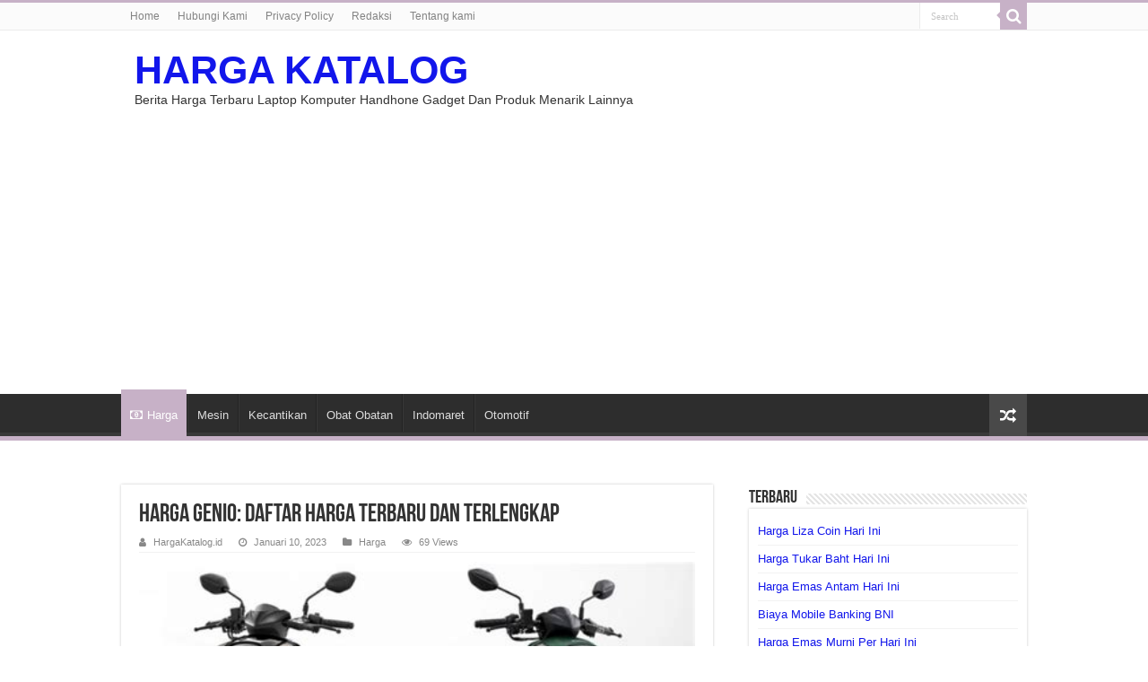

--- FILE ---
content_type: text/html; charset=UTF-8
request_url: https://hargakatalog.id/harga-genio-daftar-harga-terbaru-dan-terlengkap
body_size: 9689
content:
<!DOCTYPE html>
<html lang="id" prefix="og: http://ogp.me/ns#">
<head>
<meta charset="UTF-8" />
<link rel="pingback" href="https://hargakatalog.id/xmlrpc.php" />
<title>Harga Genio: Daftar Harga Terbaru dan Terlengkap &#8211; HARGA KATALOG</title>
<meta name='robots' content='max-image-preview:large' />
	<style>img:is([sizes="auto" i], [sizes^="auto," i]) { contain-intrinsic-size: 3000px 1500px }</style>
	<link rel="alternate" type="application/rss+xml" title="HARGA KATALOG &raquo; Feed" href="https://hargakatalog.id/feed" />
<script type="text/javascript">
/* <![CDATA[ */
window._wpemojiSettings = {"baseUrl":"https:\/\/s.w.org\/images\/core\/emoji\/16.0.1\/72x72\/","ext":".png","svgUrl":"https:\/\/s.w.org\/images\/core\/emoji\/16.0.1\/svg\/","svgExt":".svg","source":{"concatemoji":"https:\/\/hargakatalog.id\/wp-includes\/js\/wp-emoji-release.min.js"}};
/*! This file is auto-generated */
!function(s,n){var o,i,e;function c(e){try{var t={supportTests:e,timestamp:(new Date).valueOf()};sessionStorage.setItem(o,JSON.stringify(t))}catch(e){}}function p(e,t,n){e.clearRect(0,0,e.canvas.width,e.canvas.height),e.fillText(t,0,0);var t=new Uint32Array(e.getImageData(0,0,e.canvas.width,e.canvas.height).data),a=(e.clearRect(0,0,e.canvas.width,e.canvas.height),e.fillText(n,0,0),new Uint32Array(e.getImageData(0,0,e.canvas.width,e.canvas.height).data));return t.every(function(e,t){return e===a[t]})}function u(e,t){e.clearRect(0,0,e.canvas.width,e.canvas.height),e.fillText(t,0,0);for(var n=e.getImageData(16,16,1,1),a=0;a<n.data.length;a++)if(0!==n.data[a])return!1;return!0}function f(e,t,n,a){switch(t){case"flag":return n(e,"\ud83c\udff3\ufe0f\u200d\u26a7\ufe0f","\ud83c\udff3\ufe0f\u200b\u26a7\ufe0f")?!1:!n(e,"\ud83c\udde8\ud83c\uddf6","\ud83c\udde8\u200b\ud83c\uddf6")&&!n(e,"\ud83c\udff4\udb40\udc67\udb40\udc62\udb40\udc65\udb40\udc6e\udb40\udc67\udb40\udc7f","\ud83c\udff4\u200b\udb40\udc67\u200b\udb40\udc62\u200b\udb40\udc65\u200b\udb40\udc6e\u200b\udb40\udc67\u200b\udb40\udc7f");case"emoji":return!a(e,"\ud83e\udedf")}return!1}function g(e,t,n,a){var r="undefined"!=typeof WorkerGlobalScope&&self instanceof WorkerGlobalScope?new OffscreenCanvas(300,150):s.createElement("canvas"),o=r.getContext("2d",{willReadFrequently:!0}),i=(o.textBaseline="top",o.font="600 32px Arial",{});return e.forEach(function(e){i[e]=t(o,e,n,a)}),i}function t(e){var t=s.createElement("script");t.src=e,t.defer=!0,s.head.appendChild(t)}"undefined"!=typeof Promise&&(o="wpEmojiSettingsSupports",i=["flag","emoji"],n.supports={everything:!0,everythingExceptFlag:!0},e=new Promise(function(e){s.addEventListener("DOMContentLoaded",e,{once:!0})}),new Promise(function(t){var n=function(){try{var e=JSON.parse(sessionStorage.getItem(o));if("object"==typeof e&&"number"==typeof e.timestamp&&(new Date).valueOf()<e.timestamp+604800&&"object"==typeof e.supportTests)return e.supportTests}catch(e){}return null}();if(!n){if("undefined"!=typeof Worker&&"undefined"!=typeof OffscreenCanvas&&"undefined"!=typeof URL&&URL.createObjectURL&&"undefined"!=typeof Blob)try{var e="postMessage("+g.toString()+"("+[JSON.stringify(i),f.toString(),p.toString(),u.toString()].join(",")+"));",a=new Blob([e],{type:"text/javascript"}),r=new Worker(URL.createObjectURL(a),{name:"wpTestEmojiSupports"});return void(r.onmessage=function(e){c(n=e.data),r.terminate(),t(n)})}catch(e){}c(n=g(i,f,p,u))}t(n)}).then(function(e){for(var t in e)n.supports[t]=e[t],n.supports.everything=n.supports.everything&&n.supports[t],"flag"!==t&&(n.supports.everythingExceptFlag=n.supports.everythingExceptFlag&&n.supports[t]);n.supports.everythingExceptFlag=n.supports.everythingExceptFlag&&!n.supports.flag,n.DOMReady=!1,n.readyCallback=function(){n.DOMReady=!0}}).then(function(){return e}).then(function(){var e;n.supports.everything||(n.readyCallback(),(e=n.source||{}).concatemoji?t(e.concatemoji):e.wpemoji&&e.twemoji&&(t(e.twemoji),t(e.wpemoji)))}))}((window,document),window._wpemojiSettings);
/* ]]> */
</script>
<style id='wp-emoji-styles-inline-css' type='text/css'>

	img.wp-smiley, img.emoji {
		display: inline !important;
		border: none !important;
		box-shadow: none !important;
		height: 1em !important;
		width: 1em !important;
		margin: 0 0.07em !important;
		vertical-align: -0.1em !important;
		background: none !important;
		padding: 0 !important;
	}
</style>
<link rel='stylesheet' id='wp-block-library-css' href='https://hargakatalog.id/wp-includes/css/dist/block-library/style.min.css' type='text/css' media='all' />
<style id='classic-theme-styles-inline-css' type='text/css'>
/*! This file is auto-generated */
.wp-block-button__link{color:#fff;background-color:#32373c;border-radius:9999px;box-shadow:none;text-decoration:none;padding:calc(.667em + 2px) calc(1.333em + 2px);font-size:1.125em}.wp-block-file__button{background:#32373c;color:#fff;text-decoration:none}
</style>
<style id='global-styles-inline-css' type='text/css'>
:root{--wp--preset--aspect-ratio--square: 1;--wp--preset--aspect-ratio--4-3: 4/3;--wp--preset--aspect-ratio--3-4: 3/4;--wp--preset--aspect-ratio--3-2: 3/2;--wp--preset--aspect-ratio--2-3: 2/3;--wp--preset--aspect-ratio--16-9: 16/9;--wp--preset--aspect-ratio--9-16: 9/16;--wp--preset--color--black: #000000;--wp--preset--color--cyan-bluish-gray: #abb8c3;--wp--preset--color--white: #ffffff;--wp--preset--color--pale-pink: #f78da7;--wp--preset--color--vivid-red: #cf2e2e;--wp--preset--color--luminous-vivid-orange: #ff6900;--wp--preset--color--luminous-vivid-amber: #fcb900;--wp--preset--color--light-green-cyan: #7bdcb5;--wp--preset--color--vivid-green-cyan: #00d084;--wp--preset--color--pale-cyan-blue: #8ed1fc;--wp--preset--color--vivid-cyan-blue: #0693e3;--wp--preset--color--vivid-purple: #9b51e0;--wp--preset--gradient--vivid-cyan-blue-to-vivid-purple: linear-gradient(135deg,rgba(6,147,227,1) 0%,rgb(155,81,224) 100%);--wp--preset--gradient--light-green-cyan-to-vivid-green-cyan: linear-gradient(135deg,rgb(122,220,180) 0%,rgb(0,208,130) 100%);--wp--preset--gradient--luminous-vivid-amber-to-luminous-vivid-orange: linear-gradient(135deg,rgba(252,185,0,1) 0%,rgba(255,105,0,1) 100%);--wp--preset--gradient--luminous-vivid-orange-to-vivid-red: linear-gradient(135deg,rgba(255,105,0,1) 0%,rgb(207,46,46) 100%);--wp--preset--gradient--very-light-gray-to-cyan-bluish-gray: linear-gradient(135deg,rgb(238,238,238) 0%,rgb(169,184,195) 100%);--wp--preset--gradient--cool-to-warm-spectrum: linear-gradient(135deg,rgb(74,234,220) 0%,rgb(151,120,209) 20%,rgb(207,42,186) 40%,rgb(238,44,130) 60%,rgb(251,105,98) 80%,rgb(254,248,76) 100%);--wp--preset--gradient--blush-light-purple: linear-gradient(135deg,rgb(255,206,236) 0%,rgb(152,150,240) 100%);--wp--preset--gradient--blush-bordeaux: linear-gradient(135deg,rgb(254,205,165) 0%,rgb(254,45,45) 50%,rgb(107,0,62) 100%);--wp--preset--gradient--luminous-dusk: linear-gradient(135deg,rgb(255,203,112) 0%,rgb(199,81,192) 50%,rgb(65,88,208) 100%);--wp--preset--gradient--pale-ocean: linear-gradient(135deg,rgb(255,245,203) 0%,rgb(182,227,212) 50%,rgb(51,167,181) 100%);--wp--preset--gradient--electric-grass: linear-gradient(135deg,rgb(202,248,128) 0%,rgb(113,206,126) 100%);--wp--preset--gradient--midnight: linear-gradient(135deg,rgb(2,3,129) 0%,rgb(40,116,252) 100%);--wp--preset--font-size--small: 13px;--wp--preset--font-size--medium: 20px;--wp--preset--font-size--large: 36px;--wp--preset--font-size--x-large: 42px;--wp--preset--spacing--20: 0.44rem;--wp--preset--spacing--30: 0.67rem;--wp--preset--spacing--40: 1rem;--wp--preset--spacing--50: 1.5rem;--wp--preset--spacing--60: 2.25rem;--wp--preset--spacing--70: 3.38rem;--wp--preset--spacing--80: 5.06rem;--wp--preset--shadow--natural: 6px 6px 9px rgba(0, 0, 0, 0.2);--wp--preset--shadow--deep: 12px 12px 50px rgba(0, 0, 0, 0.4);--wp--preset--shadow--sharp: 6px 6px 0px rgba(0, 0, 0, 0.2);--wp--preset--shadow--outlined: 6px 6px 0px -3px rgba(255, 255, 255, 1), 6px 6px rgba(0, 0, 0, 1);--wp--preset--shadow--crisp: 6px 6px 0px rgba(0, 0, 0, 1);}:where(.is-layout-flex){gap: 0.5em;}:where(.is-layout-grid){gap: 0.5em;}body .is-layout-flex{display: flex;}.is-layout-flex{flex-wrap: wrap;align-items: center;}.is-layout-flex > :is(*, div){margin: 0;}body .is-layout-grid{display: grid;}.is-layout-grid > :is(*, div){margin: 0;}:where(.wp-block-columns.is-layout-flex){gap: 2em;}:where(.wp-block-columns.is-layout-grid){gap: 2em;}:where(.wp-block-post-template.is-layout-flex){gap: 1.25em;}:where(.wp-block-post-template.is-layout-grid){gap: 1.25em;}.has-black-color{color: var(--wp--preset--color--black) !important;}.has-cyan-bluish-gray-color{color: var(--wp--preset--color--cyan-bluish-gray) !important;}.has-white-color{color: var(--wp--preset--color--white) !important;}.has-pale-pink-color{color: var(--wp--preset--color--pale-pink) !important;}.has-vivid-red-color{color: var(--wp--preset--color--vivid-red) !important;}.has-luminous-vivid-orange-color{color: var(--wp--preset--color--luminous-vivid-orange) !important;}.has-luminous-vivid-amber-color{color: var(--wp--preset--color--luminous-vivid-amber) !important;}.has-light-green-cyan-color{color: var(--wp--preset--color--light-green-cyan) !important;}.has-vivid-green-cyan-color{color: var(--wp--preset--color--vivid-green-cyan) !important;}.has-pale-cyan-blue-color{color: var(--wp--preset--color--pale-cyan-blue) !important;}.has-vivid-cyan-blue-color{color: var(--wp--preset--color--vivid-cyan-blue) !important;}.has-vivid-purple-color{color: var(--wp--preset--color--vivid-purple) !important;}.has-black-background-color{background-color: var(--wp--preset--color--black) !important;}.has-cyan-bluish-gray-background-color{background-color: var(--wp--preset--color--cyan-bluish-gray) !important;}.has-white-background-color{background-color: var(--wp--preset--color--white) !important;}.has-pale-pink-background-color{background-color: var(--wp--preset--color--pale-pink) !important;}.has-vivid-red-background-color{background-color: var(--wp--preset--color--vivid-red) !important;}.has-luminous-vivid-orange-background-color{background-color: var(--wp--preset--color--luminous-vivid-orange) !important;}.has-luminous-vivid-amber-background-color{background-color: var(--wp--preset--color--luminous-vivid-amber) !important;}.has-light-green-cyan-background-color{background-color: var(--wp--preset--color--light-green-cyan) !important;}.has-vivid-green-cyan-background-color{background-color: var(--wp--preset--color--vivid-green-cyan) !important;}.has-pale-cyan-blue-background-color{background-color: var(--wp--preset--color--pale-cyan-blue) !important;}.has-vivid-cyan-blue-background-color{background-color: var(--wp--preset--color--vivid-cyan-blue) !important;}.has-vivid-purple-background-color{background-color: var(--wp--preset--color--vivid-purple) !important;}.has-black-border-color{border-color: var(--wp--preset--color--black) !important;}.has-cyan-bluish-gray-border-color{border-color: var(--wp--preset--color--cyan-bluish-gray) !important;}.has-white-border-color{border-color: var(--wp--preset--color--white) !important;}.has-pale-pink-border-color{border-color: var(--wp--preset--color--pale-pink) !important;}.has-vivid-red-border-color{border-color: var(--wp--preset--color--vivid-red) !important;}.has-luminous-vivid-orange-border-color{border-color: var(--wp--preset--color--luminous-vivid-orange) !important;}.has-luminous-vivid-amber-border-color{border-color: var(--wp--preset--color--luminous-vivid-amber) !important;}.has-light-green-cyan-border-color{border-color: var(--wp--preset--color--light-green-cyan) !important;}.has-vivid-green-cyan-border-color{border-color: var(--wp--preset--color--vivid-green-cyan) !important;}.has-pale-cyan-blue-border-color{border-color: var(--wp--preset--color--pale-cyan-blue) !important;}.has-vivid-cyan-blue-border-color{border-color: var(--wp--preset--color--vivid-cyan-blue) !important;}.has-vivid-purple-border-color{border-color: var(--wp--preset--color--vivid-purple) !important;}.has-vivid-cyan-blue-to-vivid-purple-gradient-background{background: var(--wp--preset--gradient--vivid-cyan-blue-to-vivid-purple) !important;}.has-light-green-cyan-to-vivid-green-cyan-gradient-background{background: var(--wp--preset--gradient--light-green-cyan-to-vivid-green-cyan) !important;}.has-luminous-vivid-amber-to-luminous-vivid-orange-gradient-background{background: var(--wp--preset--gradient--luminous-vivid-amber-to-luminous-vivid-orange) !important;}.has-luminous-vivid-orange-to-vivid-red-gradient-background{background: var(--wp--preset--gradient--luminous-vivid-orange-to-vivid-red) !important;}.has-very-light-gray-to-cyan-bluish-gray-gradient-background{background: var(--wp--preset--gradient--very-light-gray-to-cyan-bluish-gray) !important;}.has-cool-to-warm-spectrum-gradient-background{background: var(--wp--preset--gradient--cool-to-warm-spectrum) !important;}.has-blush-light-purple-gradient-background{background: var(--wp--preset--gradient--blush-light-purple) !important;}.has-blush-bordeaux-gradient-background{background: var(--wp--preset--gradient--blush-bordeaux) !important;}.has-luminous-dusk-gradient-background{background: var(--wp--preset--gradient--luminous-dusk) !important;}.has-pale-ocean-gradient-background{background: var(--wp--preset--gradient--pale-ocean) !important;}.has-electric-grass-gradient-background{background: var(--wp--preset--gradient--electric-grass) !important;}.has-midnight-gradient-background{background: var(--wp--preset--gradient--midnight) !important;}.has-small-font-size{font-size: var(--wp--preset--font-size--small) !important;}.has-medium-font-size{font-size: var(--wp--preset--font-size--medium) !important;}.has-large-font-size{font-size: var(--wp--preset--font-size--large) !important;}.has-x-large-font-size{font-size: var(--wp--preset--font-size--x-large) !important;}
:where(.wp-block-post-template.is-layout-flex){gap: 1.25em;}:where(.wp-block-post-template.is-layout-grid){gap: 1.25em;}
:where(.wp-block-columns.is-layout-flex){gap: 2em;}:where(.wp-block-columns.is-layout-grid){gap: 2em;}
:root :where(.wp-block-pullquote){font-size: 1.5em;line-height: 1.6;}
</style>
<link rel='stylesheet' id='tie-style-css' href='https://hargakatalog.id/wp-content/themes/sahifa/style.css' type='text/css' media='all' />
<link rel='stylesheet' id='tie-ilightbox-skin-css' href='https://hargakatalog.id/wp-content/themes/sahifa/css/ilightbox/dark-skin/skin.css' type='text/css' media='all' />
<script type="text/javascript" src="https://hargakatalog.id/wp-includes/js/jquery/jquery.min.js" id="jquery-core-js"></script>
<script type="text/javascript" src="https://hargakatalog.id/wp-includes/js/jquery/jquery-migrate.min.js" id="jquery-migrate-js"></script>
<link rel="https://api.w.org/" href="https://hargakatalog.id/wp-json/" /><link rel="alternate" title="JSON" type="application/json" href="https://hargakatalog.id/wp-json/wp/v2/posts/1800" /><link rel="EditURI" type="application/rsd+xml" title="RSD" href="https://hargakatalog.id/xmlrpc.php?rsd" />
<meta name="generator" content="WordPress 6.8.2" />
<link rel="canonical" href="https://hargakatalog.id/harga-genio-daftar-harga-terbaru-dan-terlengkap" />
<link rel='shortlink' href='https://hargakatalog.id/?p=1800' />
<link rel="alternate" title="oEmbed (JSON)" type="application/json+oembed" href="https://hargakatalog.id/wp-json/oembed/1.0/embed?url=https%3A%2F%2Fhargakatalog.id%2Fharga-genio-daftar-harga-terbaru-dan-terlengkap" />
<link rel="alternate" title="oEmbed (XML)" type="text/xml+oembed" href="https://hargakatalog.id/wp-json/oembed/1.0/embed?url=https%3A%2F%2Fhargakatalog.id%2Fharga-genio-daftar-harga-terbaru-dan-terlengkap&#038;format=xml" />
<link rel="shortcut icon" href="https://hargakatalog.id/wp-content/uploads/hargakatalog-icon.png" title="Favicon" />
<!--[if IE]>
<script type="text/javascript">jQuery(document).ready(function (){ jQuery(".menu-item").has("ul").children("a").attr("aria-haspopup", "true");});</script>
<![endif]-->
<!--[if lt IE 9]>
<script src="https://hargakatalog.id/wp-content/themes/sahifa/js/html5.js"></script>
<script src="https://hargakatalog.id/wp-content/themes/sahifa/js/selectivizr-min.js"></script>
<![endif]-->
<!--[if IE 9]>
<link rel="stylesheet" type="text/css" media="all" href="https://hargakatalog.id/wp-content/themes/sahifa/css/ie9.css" />
<![endif]-->
<!--[if IE 8]>
<link rel="stylesheet" type="text/css" media="all" href="https://hargakatalog.id/wp-content/themes/sahifa/css/ie8.css" />
<![endif]-->
<!--[if IE 7]>
<link rel="stylesheet" type="text/css" media="all" href="https://hargakatalog.id/wp-content/themes/sahifa/css/ie7.css" />
<![endif]-->


<meta name="viewport" content="width=device-width, initial-scale=1.0" />
<link rel="apple-touch-icon-precomposed" sizes="144x144" href="https://hargakatalog.id/wp-content/uploads/hargakatalog-icon.png" />
<link rel="apple-touch-icon-precomposed" sizes="120x120" href="https://hargakatalog.id/wp-content/uploads/hargakatalog-icon.png" />
<link rel="apple-touch-icon-precomposed" sizes="72x72" href="https://hargakatalog.id/wp-content/uploads/hargakatalog-icon.png" />
<link rel="apple-touch-icon-precomposed" href="https://hargakatalog.id/wp-content/uploads/hargakatalog-icon.png" />

<script async src="https://pagead2.googlesyndication.com/pagead/js/adsbygoogle.js?client=ca-pub-4311021383144864"
     crossorigin="anonymous"></script>
<meta name="google-site-verification" content="fFHYtnwx5cksoUUBp-J6foAR0gqG2Ejm2460NHdF7kM" />

<style type="text/css" media="screen">

body.single .entry, body.page .entry{
	font-size : 18px;
}

#main-nav,
.cat-box-content,
#sidebar .widget-container,
.post-listing,
#commentform {
	border-bottom-color: #c7b1c7;
}

.search-block .search-button,
#topcontrol,
#main-nav ul li.current-menu-item a,
#main-nav ul li.current-menu-item a:hover,
#main-nav ul li.current_page_parent a,
#main-nav ul li.current_page_parent a:hover,
#main-nav ul li.current-menu-parent a,
#main-nav ul li.current-menu-parent a:hover,
#main-nav ul li.current-page-ancestor a,
#main-nav ul li.current-page-ancestor a:hover,
.pagination span.current,
.share-post span.share-text,
.flex-control-paging li a.flex-active,
.ei-slider-thumbs li.ei-slider-element,
.review-percentage .review-item span span,
.review-final-score,
.button,
a.button,
a.more-link,
#main-content input[type="submit"],
.form-submit #submit,
#login-form .login-button,
.widget-feedburner .feedburner-subscribe,
input[type="submit"],
#buddypress button,
#buddypress a.button,
#buddypress input[type=submit],
#buddypress input[type=reset],
#buddypress ul.button-nav li a,
#buddypress div.generic-button a,
#buddypress .comment-reply-link,
#buddypress div.item-list-tabs ul li a span,
#buddypress div.item-list-tabs ul li.selected a,
#buddypress div.item-list-tabs ul li.current a,
#buddypress #members-directory-form div.item-list-tabs ul li.selected span,
#members-list-options a.selected,
#groups-list-options a.selected,
body.dark-skin #buddypress div.item-list-tabs ul li a span,
body.dark-skin #buddypress div.item-list-tabs ul li.selected a,
body.dark-skin #buddypress div.item-list-tabs ul li.current a,
body.dark-skin #members-list-options a.selected,
body.dark-skin #groups-list-options a.selected,
.search-block-large .search-button,
#featured-posts .flex-next:hover,
#featured-posts .flex-prev:hover,
a.tie-cart span.shooping-count,
.woocommerce span.onsale,
.woocommerce-page span.onsale ,
.woocommerce .widget_price_filter .ui-slider .ui-slider-handle,
.woocommerce-page .widget_price_filter .ui-slider .ui-slider-handle,
#check-also-close,
a.post-slideshow-next,
a.post-slideshow-prev,
.widget_price_filter .ui-slider .ui-slider-handle,
.quantity .minus:hover,
.quantity .plus:hover,
.mejs-container .mejs-controls .mejs-time-rail .mejs-time-current,
#reading-position-indicator  {
	background-color:#c7b1c7;
}

::-webkit-scrollbar-thumb{
	background-color:#c7b1c7 !important;
}

#theme-footer,
#theme-header,
.top-nav ul li.current-menu-item:before,
#main-nav .menu-sub-content ,
#main-nav ul ul,
#check-also-box {
	border-top-color: #c7b1c7;
}

.search-block:after {
	border-right-color:#c7b1c7;
}

body.rtl .search-block:after {
	border-left-color:#c7b1c7;
}

#main-nav ul > li.menu-item-has-children:hover > a:after,
#main-nav ul > li.mega-menu:hover > a:after {
	border-color:transparent transparent #c7b1c7;
}

.widget.timeline-posts li a:hover,
.widget.timeline-posts li a:hover span.tie-date {
	color: #c7b1c7;
}

.widget.timeline-posts li a:hover span.tie-date:before {
	background: #c7b1c7;
	border-color: #c7b1c7;
}

#order_review,
#order_review_heading {
	border-color: #c7b1c7;
}


body{
					}
	
a {
	color: #1216eb;
}
		
a:hover {
	color: #f71e1e;
}
		#main-nav,
.cat-box-content,
#sidebar .widget-container,
.post-listing,
#commentform {
	border-bottom-color: Array;
}

.search-block .search-button,
#topcontrol,
#main-nav ul li.current-menu-item a,
#main-nav ul li.current-menu-item a:hover,
#main-nav ul li.current_page_parent a,
#main-nav ul li.current_page_parent a:hover,
#main-nav ul li.current-menu-parent a,
#main-nav ul li.current-menu-parent a:hover,
#main-nav ul li.current-page-ancestor a,
#main-nav ul li.current-page-ancestor a:hover,
.pagination span.current,
.share-post span.share-text,
.flex-control-paging li a.flex-active,
.ei-slider-thumbs li.ei-slider-element,
.review-percentage .review-item span span,
.review-final-score,
.button,
a.button,
a.more-link,
#main-content input[type="submit"],
.form-submit #submit,
#login-form .login-button,
.widget-feedburner .feedburner-subscribe,
input[type="submit"],
#buddypress button,
#buddypress a.button,
#buddypress input[type=submit],
#buddypress input[type=reset],
#buddypress ul.button-nav li a,
#buddypress div.generic-button a,
#buddypress .comment-reply-link,
#buddypress div.item-list-tabs ul li a span,
#buddypress div.item-list-tabs ul li.selected a,
#buddypress div.item-list-tabs ul li.current a,
#buddypress #members-directory-form div.item-list-tabs ul li.selected span,
#members-list-options a.selected,
#groups-list-options a.selected,
body.dark-skin #buddypress div.item-list-tabs ul li a span,
body.dark-skin #buddypress div.item-list-tabs ul li.selected a,
body.dark-skin #buddypress div.item-list-tabs ul li.current a,
body.dark-skin #members-list-options a.selected,
body.dark-skin #groups-list-options a.selected,
.search-block-large .search-button,
#featured-posts .flex-next:hover,
#featured-posts .flex-prev:hover,
a.tie-cart span.shooping-count,
.woocommerce span.onsale,
.woocommerce-page span.onsale ,
.woocommerce .widget_price_filter .ui-slider .ui-slider-handle,
.woocommerce-page .widget_price_filter .ui-slider .ui-slider-handle,
#check-also-close,
a.post-slideshow-next,
a.post-slideshow-prev,
.widget_price_filter .ui-slider .ui-slider-handle,
.quantity .minus:hover,
.quantity .plus:hover,
.mejs-container .mejs-controls .mejs-time-rail .mejs-time-current,
#reading-position-indicator  {
	background-color:Array;
}

::-webkit-scrollbar-thumb{
	background-color:Array !important;
}

#theme-footer,
#theme-header,
.top-nav ul li.current-menu-item:before,
#main-nav .menu-sub-content ,
#main-nav ul ul,
#check-also-box {
	border-top-color: Array;
}

.search-block:after {
	border-right-color:Array;
}

body.rtl .search-block:after {
	border-left-color:Array;
}

#main-nav ul > li.menu-item-has-children:hover > a:after,
#main-nav ul > li.mega-menu:hover > a:after {
	border-color:transparent transparent Array;
}

.widget.timeline-posts li a:hover,
.widget.timeline-posts li a:hover span.tie-date {
	color: Array;
}

.widget.timeline-posts li a:hover span.tie-date:before {
	background: Array;
	border-color: Array;
}

#order_review,
#order_review_heading {
	border-color: Array;
}


</style>

<link rel="icon" href="https://hargakatalog.id/wp-content/uploads/cropped-hargakatalog-icon-32x32.png" sizes="32x32" />
<link rel="icon" href="https://hargakatalog.id/wp-content/uploads/cropped-hargakatalog-icon-192x192.png" sizes="192x192" />
<link rel="apple-touch-icon" href="https://hargakatalog.id/wp-content/uploads/cropped-hargakatalog-icon-180x180.png" />
<meta name="msapplication-TileImage" content="https://hargakatalog.id/wp-content/uploads/cropped-hargakatalog-icon-270x270.png" />

</head>
<body id="top" class="wp-singular post-template-default single single-post postid-1800 single-format-standard wp-custom-logo wp-theme-sahifa">

<div class="wrapper-outer">

	<div class="background-cover"></div>

	<aside id="slide-out">

			<div class="search-mobile">
			<form method="get" id="searchform-mobile" action="https://hargakatalog.id/">
				<button class="search-button" type="submit" value="Search"><i class="fa fa-search"></i></button>
				<input type="text" id="s-mobile" name="s" title="Search" value="Search" onfocus="if (this.value == 'Search') {this.value = '';}" onblur="if (this.value == '') {this.value = 'Search';}"  />
			</form>
		</div><!-- .search-mobile /-->
	
	
		<div id="mobile-menu" ></div>
	</aside><!-- #slide-out /-->

		<div id="wrapper" class="wide-layout">
		<div class="inner-wrapper">

		<header id="theme-header" class="theme-header">
						<div id="top-nav" class="top-nav">
				<div class="container">

			
				<div class="menu"><ul>
<li class="page_item page-item-45152"><a href="https://hargakatalog.id/home">Home</a></li>
<li class="page_item page-item-92"><a href="https://hargakatalog.id/hubungi-kami">Hubungi Kami</a></li>
<li class="page_item page-item-3"><a href="https://hargakatalog.id/privacy-policy">Privacy Policy</a></li>
<li class="page_item page-item-94082"><a href="https://hargakatalog.id/redaksi">Redaksi</a></li>
<li class="page_item page-item-42"><a href="https://hargakatalog.id/tentang-kami">Tentang kami</a></li>
</ul></div>

						<div class="search-block">
						<form method="get" id="searchform-header" action="https://hargakatalog.id/">
							<button class="search-button" type="submit" value="Search"><i class="fa fa-search"></i></button>
							<input class="search-live" type="text" id="s-header" name="s" title="Search" value="Search" onfocus="if (this.value == 'Search') {this.value = '';}" onblur="if (this.value == '') {this.value = 'Search';}"  />
						</form>
					</div><!-- .search-block /-->
	
	
				</div><!-- .container /-->
			</div><!-- .top-menu /-->
			
		<div class="header-content">

					<a id="slide-out-open" class="slide-out-open" href="#"><span></span></a>
		
			<div class="logo">
			<h2>				<a  href="https://hargakatalog.id/">HARGA KATALOG</a>
				<span>Berita Harga Terbaru Laptop Komputer Handhone Gadget Dan Produk Menarik Lainnya</span>
							</h2>			</div><!-- .logo /-->
									<div class="clear"></div>

		</div>
													<nav id="main-nav" class="fixed-enabled">
				<div class="container">

				
					<div class="main-menu"><ul id="menu-home-main" class="menu"><li id="menu-item-589" class="menu-item menu-item-type-taxonomy menu-item-object-category current-post-ancestor current-menu-parent current-post-parent menu-item-589"><a href="https://hargakatalog.id/category/harga"><i class="fa fa-money"></i>Harga</a></li>
<li id="menu-item-90758" class="menu-item menu-item-type-taxonomy menu-item-object-category menu-item-90758"><a href="https://hargakatalog.id/category/mesin">Mesin</a></li>
<li id="menu-item-90759" class="menu-item menu-item-type-taxonomy menu-item-object-category menu-item-90759"><a href="https://hargakatalog.id/category/kecantikan">Kecantikan</a></li>
<li id="menu-item-90760" class="menu-item menu-item-type-taxonomy menu-item-object-category menu-item-90760"><a href="https://hargakatalog.id/category/obat-obatan">Obat Obatan</a></li>
<li id="menu-item-90761" class="menu-item menu-item-type-taxonomy menu-item-object-category menu-item-90761"><a href="https://hargakatalog.id/category/indomaret">Indomaret</a></li>
<li id="menu-item-90762" class="menu-item menu-item-type-taxonomy menu-item-object-category menu-item-90762"><a href="https://hargakatalog.id/category/otomotif">Otomotif</a></li>
</ul></div>										<a href="https://hargakatalog.id/?tierand=1" class="random-article ttip" title="Random Article"><i class="fa fa-random"></i></a>
					
					
				</div>
			</nav><!-- .main-nav /-->
					</header><!-- #header /-->

	
	
	<div id="main-content" class="container"><script type="application/ld+json">
  {
    "@context": "https://schema.org/",
    "@type": "Book",
    "name": "Harga Genio: Daftar Harga Terbaru dan Terlengkap",
    "aggregateRating": {
    "@type": "AggregateRating",
    "ratingValue": "5",
    "ratingCount": "1800",
    "bestRating": "5",
    "worstRating": "1"
    }
  }
  </script>
	
	
	
	
	
	<div class="content">

		
		
		

		
		<article class="post-listing post-1800 post type-post status-publish format-standard  category-harga" id="the-post">
			
			<div class="single-post-thumb">
					</div>
	
		


			<div class="post-inner">

							<h1 class="name post-title entry-title"><span itemprop="name">Harga Genio: Daftar Harga Terbaru dan Terlengkap</span></h1>

						
<p class="post-meta">
		
	<span class="post-meta-author"><i class="fa fa-user"></i><a href="https://hargakatalog.id/author/administrator" title="">HargaKatalog.id </a></span>
	
		
	<span class="tie-date"><i class="fa fa-clock-o"></i>Januari 10, 2023</span>	
	<span class="post-cats"><i class="fa fa-folder"></i><a href="https://hargakatalog.id/category/harga" rel="category tag">Harga</a></span>
	
<span class="post-views"><i class="fa fa-eye"></i>69 Views</span> </p>
<div class="clear"></div>
			
				<div class="entry">
					
					
					<p><img decoding="async" src="https://tse1.mm.bing.net/th?q=Harga%20Genio%3A%20Daftar%20Harga%20Terbaru%20dan%20Terlengkap" alt="Harga Genio: Daftar Harga Terbaru dan Terlengkap" style="display: block; width: 100%; height: auto"></p>
<p>Genio adalah merek produk-produk teknologi terkenal di Indonesia. Produk Genio mencakup berbagai jenis berbeda, termasuk laptop, smartphone, tablet, dan laptop gaming. Harga Genio pun bervariasi tergantung pada jenis produk yang Anda beli. Namun, harga Genio umumnya cukup terjangkau. Berikut ini adalah daftar harga Genio terbaru dan terlengkap.</p>
<h2>Harga Laptop Genio</h2>
<p>Laptop Genio adalah salah satu produk terkemuka dari merek ini. Anda dapat membeli laptop Genio dengan berbagai jenis dan spesifikasi yang berbeda. Berikut adalah daftar harga laptop Genio terbaru: </p>
<ul>
<li>Genio GX110: Rp 3.000.000</li>
<li>Genio GX120: Rp 5.000.000</li>
<li>Genio GX130: Rp 6.000.000</li>
<li>Genio GX140: Rp 7.500.000</li>
<li>Genio GX150: Rp 10.000.000</li>
</ul>
<p>Daftar harga laptop Genio di atas berlaku untuk semua varian yang terdaftar. Anda dapat menyesuaikan harga dengan kebutuhan Anda. Misalnya, Anda dapat membeli laptop Genio GX120 dengan harga lebih murah jika Anda tidak membutuhkan spesifikasi yang tinggi. </p>
<h2>Harga Smartphone Genio </h2>
<p>Selain laptop, Genio juga menawarkan berbagai jenis smartphone. Smartphone Genio memiliki berbagai jenis dan tipe yang berbeda. Berikut adalah daftar harga smartphone Genio terbaru: </p>
<ul>
<li>Genio X100: Rp 1.500.000</li>
<li>Genio X110: Rp 2.500.000</li>
<li>Genio X120: Rp 3.500.000</li>
<li>Genio X130: Rp 4.500.000</li>
<li>Genio X140: Rp 5.500.000</li>
</ul>
<p>Harga smartphone Genio di atas adalah harga rata-rata. Anda dapat membeli smartphone Genio dengan harga yang lebih murah jika Anda tidak membutuhkan spesifikasi yang tinggi. </p>
<h2>Harga Tablet Genio</h2>
<p>Selain laptop dan smartphone, Genio juga menawarkan tablet dengan berbagai jenis dan tipe yang berbeda. Berikut adalah daftar harga tablet Genio terbaru: </p>
<ul>
<li>Genio T100: Rp 1.000.000</li>
<li>Genio T110: Rp 1.500.000</li>
<li>Genio T120: Rp 2.000.000</li>
<li>Genio T130: Rp 2.500.000</li>
<li>Genio T140: Rp 3.000.000</li>
</ul>
<p>Daftar harga tablet Genio di atas berlaku untuk semua varian yang terdaftar. Anda dapat membeli tablet Genio dengan harga yang lebih murah jika Anda tidak membutuhkan spesifikasi yang tinggi.</p>
<h2>Harga Laptop Gaming Genio</h2>
<p>Jika Anda mencari laptop gaming, Anda dapat membeli laptop gaming Genio. Laptop gaming Genio memiliki spesifikasi yang lebih tinggi dan harga yang lebih mahal dibandingkan laptop biasa. Berikut adalah daftar harga laptop gaming Genio terbaru:</p>
<ul>
<li>Genio GX110 Gaming: Rp 5.000.000</li>
<li>Genio GX120 Gaming: Rp 7.000.000</li>
<li>Genio GX130 Gaming: Rp 9.000.000</li>
<li>Genio GX140 Gaming: Rp 12.000.000</li>
<li>Genio GX150 Gaming: Rp 15.000.000</li>
</ul>
<p>Daftar harga laptop gaming Genio di atas berlaku untuk semua varian yang terdaftar. Anda dapat membeli laptop gaming Genio dengan harga yang lebih murah jika Anda tidak membutuhkan spesifikasi yang tinggi.</p>
<h2>Kesimpulan</h2>
<p>Selesai sudah daftar harga Genio terbaru dan terlengkap. Genio menawarkan berbagai jenis produk teknologi dengan harga yang cukup terjangkau. Anda dapat membeli produk Genio dengan harga yang lebih murah jika Anda tidak membutuhkan spesifikasi yang tinggi. Semoga informasi ini bermanfaat.</p>
					
									</div><!-- .entry /-->


								<div class="clear"></div>
			</div><!-- .post-inner -->

			<script type="application/ld+json" class="tie-schema-graph">{"@context":"http:\/\/schema.org","@type":"NewsArticle","dateCreated":"2023-01-10T05:16:00+07:00","datePublished":"2023-01-10T05:16:00+07:00","dateModified":"2023-01-10T05:16:00+07:00","headline":"Harga Genio: Daftar Harga Terbaru dan Terlengkap","name":"Harga Genio: Daftar Harga Terbaru dan Terlengkap","keywords":[],"url":"https:\/\/hargakatalog.id\/harga-genio-daftar-harga-terbaru-dan-terlengkap","description":"Genio adalah merek produk-produk teknologi terkenal di Indonesia. Produk Genio mencakup berbagai jenis berbeda, termasuk laptop, smartphone, tablet, dan laptop gaming. Harga Genio pun bervariasi terga","copyrightYear":"2023","publisher":{"@id":"#Publisher","@type":"Organization","name":"HARGA KATALOG","logo":{"@type":"ImageObject","url":"https:\/\/hargakatalog.id\/wp-content\/uploads\/hargakatalog.png"}},"sourceOrganization":{"@id":"#Publisher"},"copyrightHolder":{"@id":"#Publisher"},"mainEntityOfPage":{"@type":"WebPage","@id":"https:\/\/hargakatalog.id\/harga-genio-daftar-harga-terbaru-dan-terlengkap"},"author":{"@type":"Person","name":"HargaKatalog.id","url":"https:\/\/hargakatalog.id\/author\/administrator"},"articleSection":"Harga","articleBody":"Genio adalah merek produk-produk teknologi terkenal di Indonesia. Produk Genio mencakup berbagai jenis berbeda, termasuk laptop, smartphone, tablet, dan laptop gaming. Harga Genio pun bervariasi tergantung pada jenis produk yang Anda beli. Namun, harga Genio umumnya cukup terjangkau. Berikut ini adalah daftar harga Genio terbaru dan terlengkap.Harga Laptop GenioLaptop Genio adalah salah satu produk terkemuka dari merek ini. Anda dapat membeli laptop Genio dengan berbagai jenis dan spesifikasi yang berbeda. Berikut adalah daftar harga laptop Genio terbaru: Genio GX110: Rp 3.000.000Genio GX120: Rp 5.000.000Genio GX130: Rp 6.000.000Genio GX140: Rp 7.500.000Genio GX150: Rp 10.000.000Daftar harga laptop Genio di atas berlaku untuk semua varian yang terdaftar. Anda dapat menyesuaikan harga dengan kebutuhan Anda. Misalnya, Anda dapat membeli laptop Genio GX120 dengan harga lebih murah jika Anda tidak membutuhkan spesifikasi yang tinggi. Harga Smartphone Genio Selain laptop, Genio juga menawarkan berbagai jenis smartphone. Smartphone Genio memiliki berbagai jenis dan tipe yang berbeda. Berikut adalah daftar harga smartphone Genio terbaru: Genio X100: Rp 1.500.000Genio X110: Rp 2.500.000Genio X120: Rp 3.500.000Genio X130: Rp 4.500.000Genio X140: Rp 5.500.000Harga smartphone Genio di atas adalah harga rata-rata. Anda dapat membeli smartphone Genio dengan harga yang lebih murah jika Anda tidak membutuhkan spesifikasi yang tinggi. Harga Tablet GenioSelain laptop dan smartphone, Genio juga menawarkan tablet dengan berbagai jenis dan tipe yang berbeda. Berikut adalah daftar harga tablet Genio terbaru: Genio T100: Rp 1.000.000Genio T110: Rp 1.500.000Genio T120: Rp 2.000.000Genio T130: Rp 2.500.000Genio T140: Rp 3.000.000Daftar harga tablet Genio di atas berlaku untuk semua varian yang terdaftar. Anda dapat membeli tablet Genio dengan harga yang lebih murah jika Anda tidak membutuhkan spesifikasi yang tinggi.Harga Laptop Gaming GenioJika Anda mencari laptop gaming, Anda dapat membeli laptop gaming Genio. Laptop gaming Genio memiliki spesifikasi yang lebih tinggi dan harga yang lebih mahal dibandingkan laptop biasa. Berikut adalah daftar harga laptop gaming Genio terbaru:Genio GX110 Gaming: Rp 5.000.000Genio GX120 Gaming: Rp 7.000.000Genio GX130 Gaming: Rp 9.000.000Genio GX140 Gaming: Rp 12.000.000Genio GX150 Gaming: Rp 15.000.000Daftar harga laptop gaming Genio di atas berlaku untuk semua varian yang terdaftar. Anda dapat membeli laptop gaming Genio dengan harga yang lebih murah jika Anda tidak membutuhkan spesifikasi yang tinggi.KesimpulanSelesai sudah daftar harga Genio terbaru dan terlengkap. Genio menawarkan berbagai jenis produk teknologi dengan harga yang cukup terjangkau. Anda dapat membeli produk Genio dengan harga yang lebih murah jika Anda tidak membutuhkan spesifikasi yang tinggi. Semoga informasi ini bermanfaat."}</script>
		</article><!-- .post-listing -->
		

		
		

		
		
		
		
		
	</div><!-- .content -->
<aside id="sidebar">
	<div class="theiaStickySidebar">

		<div id="recent-posts-2" class="widget widget_recent_entries">
		<div class="widget-top"><h4>Terbaru</h4><div class="stripe-line"></div></div>
						<div class="widget-container">
		<ul>
											<li>
					<a href="https://hargakatalog.id/harga-liza-coin-hari-ini">Harga Liza Coin Hari Ini</a>
									</li>
											<li>
					<a href="https://hargakatalog.id/harga-tukar-baht-hari-ini">Harga Tukar Baht Hari Ini</a>
									</li>
											<li>
					<a href="https://hargakatalog.id/harga-emas-anatam-hari-ini">Harga Emas Antam Hari Ini</a>
									</li>
											<li>
					<a href="https://hargakatalog.id/biaya-mobile-banking-bni">Biaya Mobile Banking BNI</a>
									</li>
											<li>
					<a href="https://hargakatalog.id/harga-emas-murni-per-hari-ini">Harga Emas Murni Per Hari Ini</a>
									</li>
											<li>
					<a href="https://hargakatalog.id/harga-emas-di-tamasia-hari-ini">Harga Emas di Malaysia Hari Ini</a>
									</li>
											<li>
					<a href="https://hargakatalog.id/harga-pasaran-emas-hari-ini-per-gram">Harga Pasaran Emas Hari Ini Per Gram</a>
									</li>
											<li>
					<a href="https://hargakatalog.id/biaya-tindik-telinga-bayi">Biaya Tindik Telinga Bayi</a>
									</li>
											<li>
					<a href="https://hargakatalog.id/biaya-operasi-batu-empedu-berapa">Biaya Operasi Batu Empedu Berapa?</a>
									</li>
											<li>
					<a href="https://hargakatalog.id/harga-perhiasan-emas-kuning-hari-ini">Harga Perhiasan Emas Kuning Hari Ini</a>
									</li>
											<li>
					<a href="https://hargakatalog.id/biaya-pembuatan-kos-kosan">Biaya Pembuatan Kos Kosan</a>
									</li>
											<li>
					<a href="https://hargakatalog.id/harga-bawang-merah-di-purwodadi-hari-ini">Harga Bawang Merah di Purwodadi Hari Ini</a>
									</li>
											<li>
					<a href="https://hargakatalog.id/harga-emas-916-di-pasaran-hari-ini">Harga Emas 916 di Pasaran Hari Ini</a>
									</li>
											<li>
					<a href="https://hargakatalog.id/harga-besi-per-kg-hari-ini-malaysia">Harga Besi Per Kg Hari Ini di Malaysia</a>
									</li>
											<li>
					<a href="https://hargakatalog.id/harga-1-real-ke-rupiah-hari-ini">Harga 1 Real ke Rupiah Hari Ini</a>
									</li>
											<li>
					<a href="https://hargakatalog.id/asuransi-yang-menanggung-biaya-persalinan">Asuransi yang Menanggung Biaya Persalinan</a>
									</li>
											<li>
					<a href="https://hargakatalog.id/emas-perhiasan-harga-emas-hari-ini-per-gram">Harga Emas Perhiasan Hari Ini Per Gram</a>
									</li>
											<li>
					<a href="https://hargakatalog.id/harga-emas-hari-ini-jepara">Harga Emas Hari Ini di Jepara</a>
									</li>
											<li>
					<a href="https://hargakatalog.id/harga-telur-satwa-unggul-hari-ini">Harga Telur Satwa Unggul Hari Ini</a>
									</li>
											<li>
					<a href="https://hargakatalog.id/harga-dollar-singapure-hari-ini">Harga Dollar Singapura Hari Ini: A Primer</a>
									</li>
											<li>
					<a href="https://hargakatalog.id/harga-emas-antam-dipegadaian-hari-ini">Harga Emas Antam Di Pegadaian Hari Ini</a>
									</li>
											<li>
					<a href="https://hargakatalog.id/biaya-notifikasi-kartu-kredit">Biaya Notifikasi Kartu Kredit: Apa yang Harus Anda Ketahui?</a>
									</li>
											<li>
					<a href="https://hargakatalog.id/harga-cabe-merah-hari-ini-di-jambi">Harga Cabe Merah Hari Ini di Jambi</a>
									</li>
											<li>
					<a href="https://hargakatalog.id/harga-telur-layer-hari-ini">Harga Telur Layer Hari Ini</a>
									</li>
											<li>
					<a href="https://hargakatalog.id/biaya-masuk-sd-raudhah-bsd">Biaya Masuk SD Raudhah BSD</a>
									</li>
											<li>
					<a href="https://hargakatalog.id/harga-emas-per-gram-di-jawa-tengah-hari-ini">Harga Emas Per Gram di Jawa Tengah Hari Ini</a>
									</li>
											<li>
					<a href="https://hargakatalog.id/biaya-sekolah-pilar-indonesia">Biaya Sekolah Pilar Indonesia</a>
									</li>
											<li>
					<a href="https://hargakatalog.id/harga-jagung-manis-hari-ini-di-malang">Harga Jagung Manis Hari Ini di Malang</a>
									</li>
											<li>
					<a href="https://hargakatalog.id/biaya-sekolah-iihs-jakarta">Biaya Sekolah IIHS Jakarta</a>
									</li>
											<li>
					<a href="https://hargakatalog.id/harga-hokben-hari-ini">Harga Hokben Hari Ini</a>
									</li>
					</ul>

		</div></div><!-- .widget /-->	</div><!-- .theiaStickySidebar /-->
</aside><!-- #sidebar /-->	<div class="clear"></div>
</div><!-- .container /-->

				
<div class="clear"></div>
<div class="footer-bottom">
	<div class="container">
		<div class="alignright">
			Copyright 2026 <a href="https://hargakatalog.id">HARGA KATALOG</a>		</div>
				
		<div class="alignleft">
					</div>
		<div class="clear"></div>
	</div><!-- .Container -->
</div><!-- .Footer bottom -->

</div><!-- .inner-Wrapper -->
</div><!-- #Wrapper -->
</div><!-- .Wrapper-outer -->
<div id="fb-root"></div>
<script type="speculationrules">
{"prefetch":[{"source":"document","where":{"and":[{"href_matches":"\/*"},{"not":{"href_matches":["\/wp-*.php","\/wp-admin\/*","\/wp-content\/uploads\/*","\/wp-content\/*","\/wp-content\/plugins\/*","\/wp-content\/themes\/sahifa\/*","\/*\\?(.+)"]}},{"not":{"selector_matches":"a[rel~=\"nofollow\"]"}},{"not":{"selector_matches":".no-prefetch, .no-prefetch a"}}]},"eagerness":"conservative"}]}
</script>
<script type="text/javascript" id="tie-scripts-js-extra">
/* <![CDATA[ */
var tie = {"mobile_menu_active":"true","mobile_menu_top":"true","lightbox_all":"","lightbox_gallery":"","woocommerce_lightbox":"","lightbox_skin":"dark","lightbox_thumb":"vertical","lightbox_arrows":"","sticky_sidebar":"1","is_singular":"1","reading_indicator":"","lang_no_results":"No Results","lang_results_found":"Results Found"};
/* ]]> */
</script>
<script type="text/javascript" src="https://hargakatalog.id/wp-content/themes/sahifa/js/tie-scripts.js" id="tie-scripts-js"></script>
<script type="text/javascript" src="https://hargakatalog.id/wp-content/themes/sahifa/js/ilightbox.packed.js" id="tie-ilightbox-js"></script>
</body>
</html>

--- FILE ---
content_type: text/html; charset=utf-8
request_url: https://www.google.com/recaptcha/api2/aframe
body_size: 266
content:
<!DOCTYPE HTML><html><head><meta http-equiv="content-type" content="text/html; charset=UTF-8"></head><body><script nonce="s5UbRiV1B1emzsEAfLqvSg">/** Anti-fraud and anti-abuse applications only. See google.com/recaptcha */ try{var clients={'sodar':'https://pagead2.googlesyndication.com/pagead/sodar?'};window.addEventListener("message",function(a){try{if(a.source===window.parent){var b=JSON.parse(a.data);var c=clients[b['id']];if(c){var d=document.createElement('img');d.src=c+b['params']+'&rc='+(localStorage.getItem("rc::a")?sessionStorage.getItem("rc::b"):"");window.document.body.appendChild(d);sessionStorage.setItem("rc::e",parseInt(sessionStorage.getItem("rc::e")||0)+1);localStorage.setItem("rc::h",'1768930839398');}}}catch(b){}});window.parent.postMessage("_grecaptcha_ready", "*");}catch(b){}</script></body></html>